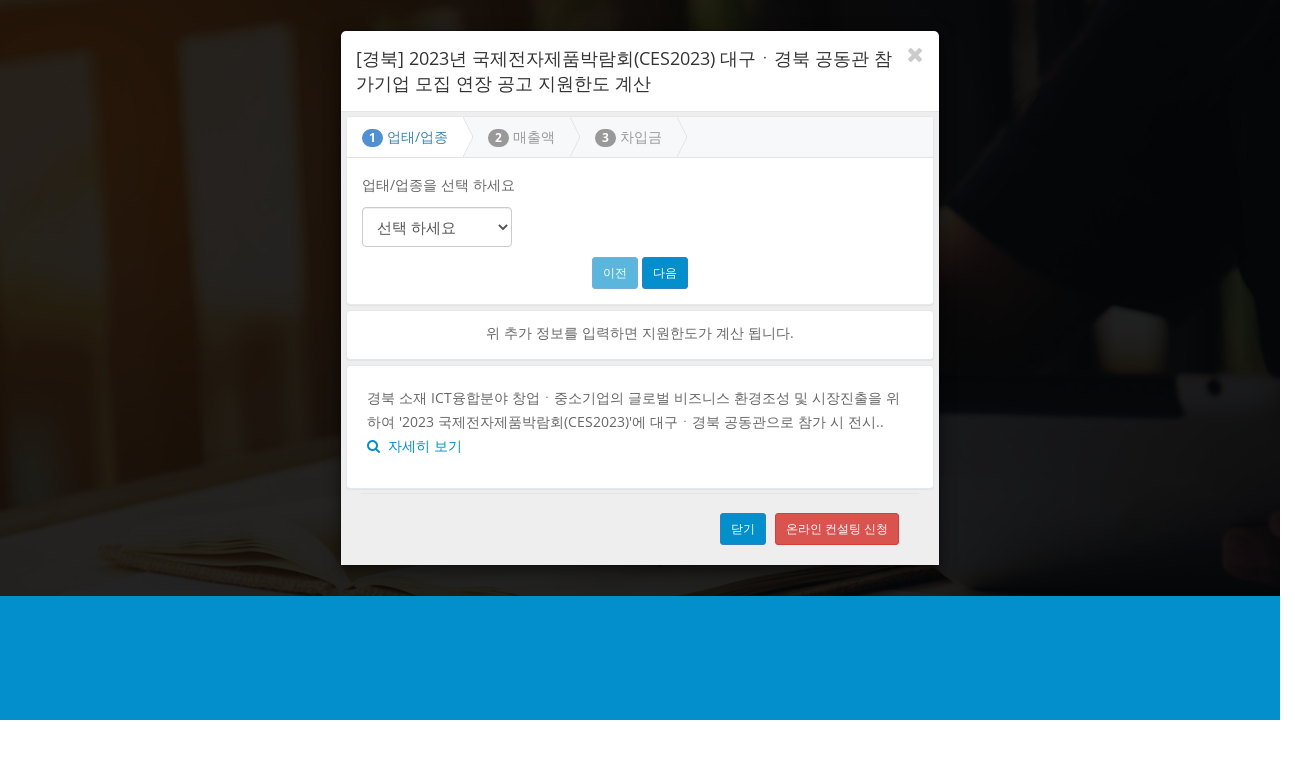

--- FILE ---
content_type: text/html; charset=UTF-8
request_url: https://www.fund25.com/index.php
body_size: 529
content:


{"code":1,"html":"<script type=\"text\/javascript\">\n\t\n\t\n\t$(function(){\n\t\t\n\t\t\n\t\tif (\n\t\t\tnavigator.userAgent.match(\/Tablet\/i) ||\n    \tnavigator.userAgent.match(\/iPad\/i) ) {\n    \n    \t$('.recommend_container').removeClass('col-sm-3');\n    \t$('.recommend_container').addClass('col-sm-4');\n    \n    }\n\t\t\/*\n\t\t$(\".recommend\").each(function(index) { \n\t\t\t$(this).hide().show('normal');\n\t\t\t});\n\t\t*\/\t\n\t\t\tnew WOW().init();\n\t\t\t\n\t\t\t\n\t\t\t\n\t\t\t$('.support_info').click(function(){\n\t\t\t\tvar support_no = $(this).data(\"support_no\");\n\t\t\t\t\/\/alert(\"support_no:\"+support_no);\n\t\t\t\tgoMyFund(support_no);\n\t\t\t\t\n\t\t\t});\n\t\t\t\n\t\t\t\n\t\t\t$(\".support_type\").change(function(){\n\t\t\n\t\t\t\tvar type = $(':radio[name=\"support_type\"]:checked').val();\t\n\t\t\t\taiGetRecommend(type);\n\t\t\n\t\t\t});\n\t\t\t\n\t\t\n\t});\n\t\t\n\n<\/script>\t\n\n\t\t\t\t\t\t<div class=\"col-lg-12 text-center recommend_comment\" style=\"padding:30px;\">\n\t\t\t\t\t\t\n\t\t\t\t\t\t\t<b>1<\/b>\uac1c\uc758 \uc9c0\uc6d0\uc81c\ub3c4\ub97c \ucc3e\uc558\uc2b5\ub2c8\ub2e4.\n\t\t\t\t\t\t<\/div>\n            \n            \n\t\t\t\t\t\t<div class=\"btn-group\" data-toggle=\"buttons\" style=\"padding:0 0 20px 0;\">\n\t\t\t\t\t\t\t\n\t\t\t\t\t\t\t\n\t\t\t\t\t\t\t<label class=\"btn btn-sm btn-white active\">\n\t\t\t\t\t\t\t\t<input type=\"radio\" name=\"support_type\" class=\"support_type\" value=\"4\"> \uc778\ub825\uc9c0\uc6d0\n\t\t\t\t\t\t\t<\/label>\n\t\t\t\t\t\t<\/div>\n\n            <div id='recommend_type_5' class=\"col-lg-12 text-center\" style=\"padding:0 0px 30px 0px;\">\n\t\t\t\t\t\t\t <div class=\"recommend_container col-sm-3\" >\n\t\t\t\t\t\t\t\t<div class=\"recommend wow flipInY\" data-wow-duration=\"1000ms\" data-wow-delay=\"300ms\">\n\t\t\t\t\t\t\t \n\t\t\t\t\t\t\t\t\t<div class=\"support-info\">\n\t\t\t\t\t\t\t\t\t\t<p class='host'>\uace0\uc6a9\ub178\ub3d9\ubd80<\/p>\n\t\t\t\t\t\t\t\t\t\t\n\t\t\t\t\t\t\t\t\t\t<h3 style=\"margin-top:15px;\">\n\t\t\t\t\t\t\t\t\t\t2025\ub144 4\ubd84\uae30 (\ucd5c\ucd08) \uace0\ub839\uc790 \uace0..\n\t\t\t\t\t\t\t\t\t\t<\/h3>\n\t\t\t\t\t\t\t\t\t\t\n\t\t\t\t\t\t\t\t\n\t\t\t\t\t\t\t\t\t\t\n\t\t\t\t\t\t\t\t\t\t\n\t\t\t\t\t\t\t\t\t\t\t\t\n\t\t\t\t\t\t\t\t\t\t\t<p>\n\t\t\t\t\t\t\t\t\t\t\t<\/p>\n\t\t\t\t\t\t\t\t\t\t\t\n\t\t\t\t\t\t\t\t\t\t\n\t\t\t\t\t\t\t\t\t\t<p style=\"font-size:13px;margin-top:0px;\">2026.01.01~2026.01.31<\/p>\n\t\t\n\n\t\t\t\t\t\t\t\t \n\t\t\t\t\t\t\t\t\t\t<div class=\"btn_detail text-center\">\n\t\t\t\t\t\t\t\t\t\t\t<a href=\"#modal\"  data-support_no=\"45770\" class=\"btn btn-primary btn-block support_info\">\ub0b4 \uc9c0\uc6d0\ud55c\ub3c4 \uacc4\uc0b0\ud558\uae30<\/a>\n\t\t\t\t\t\t\t\t\t\t<\/div>\n\t\t\t\t\t\t\t\t\t<\/div>\n\t\t\t\t\t\t\t \n\t\t\t\t\t\t\t\t<\/div>\n\t\t\t\t\t\t\t<\/div>\n\t\t\t\t\t <\/div>"}

--- FILE ---
content_type: text/html; charset=UTF-8
request_url: https://www.fund25.com/detail/9780/js/fuelux/fuelux.js?_=1769128180385
body_size: 14826
content:


<!DOCTYPE html>
<html lang="ko">
<head>
<title>[경북] 2023년 국제전자제품박람회(CES2023) 대구ㆍ경북 공동관 참가기업 모집 연장 공고</title>
<link rel="canonical" href="https://www.fund25.com/detail/9780/%5B%EA%B2%BD%EB%B6%81%5D+2023%EB%85%84+%EA%B5%AD%EC%A0%9C%EC%A0%84%EC%9E%90%EC%A0%9C%ED%92%88%EB%B0%95%EB%9E%8C%ED%9A%8C%28CES2023%29+%EB%8C%80%EA%B5%AC%E3%86%8D%EA%B2%BD%EB%B6%81+%EA%B3%B5%EB%8F%99%EA%B4%80+%EC%B0%B8%EA%B0%80%EA%B8%B0%EC%97%85+%EB%AA%A8%EC%A7%91+%EC%97%B0%EC%9E%A5+%EA%B3%B5%EA%B3%A0">
<meta name="viewport" content="initial-scale=1.0,user-scalable=no,maximum-scale=1,width=device-width" />
<meta http-equiv="content-type" content="text/html; charset=UTF-8">
<meta http-equiv="X-UA-Compatible" content="IE=edge,chrome=1">
<meta name="description" content="경북 소재 ICT융합분야 창업ㆍ중소기업의 글로벌 비즈니스 환경조성 및 시장진출을 위하여 '2023 국제전자제품박람회(CES2023)'에 대구ㆍ경북 공동관으로 참가 시 전시..">
<meta name="keywords" content="정책자금, 운전자금, 운영자금, 시설자금, 중진공, 신용보증기금, 기술보증기금, 정부지원">
<meta name="author" content="한국정책자금매칭센터">
<!-- Global site tag (gtag.js) - Google Analytics -->
<script async src="https://www.googletagmanager.com/gtag/js?id=UA-118890751-1"></script>
<script>
  window.dataLayer = window.dataLayer || [];
  function gtag(){dataLayer.push(arguments);}
  gtag('js', new Date());

  gtag('config', 'UA-118890751-1');
  gtag('config', 'AW-798782495');
</script>
  
  <meta property="og:title"           content="[경북] 2023년 국제전자제품박람회(CES2023) 대구ㆍ경북 공동관 참가기업 모집 연장 공고"/>
  <meta property="og:site_name"       content="fund25.com"/>
  <meta property="og:type"            content="article"/>
  <meta property="og:url"             content="https://www.fund25.com/detail/9780/%5B%EA%B2%BD%EB%B6%81%5D+2023%EB%85%84+%EA%B5%AD%EC%A0%9C%EC%A0%84%EC%9E%90%EC%A0%9C%ED%92%88%EB%B0%95%EB%9E%8C%ED%9A%8C%28CES2023%29+%EB%8C%80%EA%B5%AC%E3%86%8D%EA%B2%BD%EB%B6%81+%EA%B3%B5%EB%8F%99%EA%B4%80+%EC%B0%B8%EA%B0%80%EA%B8%B0%EC%97%85+%EB%AA%A8%EC%A7%91+%EC%97%B0%EC%9E%A5+%EA%B3%B5%EA%B3%A0"/>
  <meta property="og:image"           content="https://www.fund25.com/images/siteintro.png"/>
  <meta property="og:description"     content="경북 소재 ICT융합분야 창업ㆍ중소기업의 글로벌 비즈니스 환경조성 및 시장진출을 위하여 '2023 국제전자제품박람회(CES2023)'에 대구ㆍ경북 공동관으로 참가 시 전시.."/>
  
  <link href="/css/bootstrap.css" rel="stylesheet">
  <link href="/css/animate.min.css" rel="stylesheet"> 
  <link href="/css/font-awesome.min.css" rel="stylesheet">
  <link href="/css/lightbox.css" rel="stylesheet">
  <link href="/css/main.css?v=1.021111" rel="stylesheet">
  
  <link id="css-preset" href="/css/presets/preset1.css" rel="stylesheet">
  <link href="/css/responsive.css" rel="stylesheet">
  <link href="/css/plugin.css?v=0.01" rel="stylesheet">

  <!--[if lt IE 9]>
    <script src="/js/html5shiv.js"></script>
    <script src="/js/respond.min.js"></script>
  <![endif]-->
  
  <link href='https://fonts.googleapis.com/css?family=Open+Sans:300,400,600,700' rel='stylesheet' type='text/css'>
  <link rel="icon" type="image/x-icon" href="https://www.fund25.com/images/favicon.ico" />
  <link rel="shortcut icon" type="image/x-icon" href="https://www.fund25.com/images/favicon.ico" />
  
  <script type="text/javascript" src="/js/jquery.js"></script>
  <script type="text/javascript" src="/js/bootstrap.min.js"></script>
  <script type="text/javascript" src="https://maps.google.com/maps/api/js?sensor=true"></script>
  <script type="text/javascript" src="/js/jquery.inview.min.js"></script>
  <script type="text/javascript" src="/js/wow.min.js"></script>
  <script type="text/javascript" src="/js/mousescroll.js"></script>
  <script type="text/javascript" src="/js/smoothscroll.js"></script>
  <script type="text/javascript" src="/js/jquery.countTo.js"></script>
  <script type="text/javascript" src="/js/lightbox.min.js"></script>
  <script type="text/javascript" src="/js/main.js?v=0.1111111111111"></script>
  <script type="text/javascript" src="/js/slider/bootstrap-slider.js"></script>
  <script type="text/javascript" src="/js/fuelux/fuelux.js"></script>
  
  <!--script type="text/javascript" src="//wcs.naver.net/wcslog.js"> </script--> 
  
<script type="application/ld+json"> {
"@context": "https://schema.org/", "@type": "Article",
"name": "[경북] 2023년 국제전자제품박람회(CES2023) 대구ㆍ경북 공동관 참가기업 모집 연장 공고", "description": "<div>경북 소재 ICT융합분야 창업ㆍ중소기업의 글로벌 비즈니스 환경조성 및 시장진출을 위하여 '2023 국제전자제품박람회(CES2023)'에 대구ㆍ경북 공동관으로 참가 시 전시..", "about": {
"@type": "Event",
"name": "경상북도",
"location": "경상북도",
"startDate": "2022-07-05T00:00:00+09:00",
 
"url": "https://www.fund25.com/detail/9780/%5B%EA%B2%BD%EB%B6%81%5D+2023%EB%85%84+%EA%B5%AD%EC%A0%9C%EC%A0%84%EC%9E%90%EC%A0%9C%ED%92%88%EB%B0%95%EB%9E%8C%ED%9A%8C%28CES2023%29+%EB%8C%80%EA%B5%AC%E3%86%8D%EA%B2%BD%EB%B6%81+%EA%B3%B5%EB%8F%99%EA%B4%80+%EC%B0%B8%EA%B0%80%EA%B8%B0%EC%97%85+%EB%AA%A8%EC%A7%91+%EC%97%B0%EC%9E%A5+%EA%B3%B5%EA%B3%A0"
},
"contentReferenceTime": "2022-08-19T00:00:00+09:00"
}
</script>


	<script type="text/javascript">
	
	var user_no = "";
	var keyword = "";
	var host_no = "";
	var page = 1;
	
	var single_mode = 0;
	
	$(function(){
	
		$("#send_mail").click(function(){
			var currentTime = new Date(); var n = currentTime.getTime();
			$.post("/index.php", {cmd:"send_mail", name:$("#mail_name").val(), from:$("#mail_from").val(), subject:$("#mail_subject").val(), message:$("#mail_message").val(), dummy:n}, function(data) {
				if(data.code) {
				
				 
				}
			}, "json");	
			
		});	
		
		$("#btn_send_business_number").click(function(){
		
			if( $('#biznum0').val() == "" ) {
				alert("사업자번호를 입력해 주세요");
				$('#biznum0').focus();
				return;
			}
			if( $('#biznum1').val() == "" ) {
				alert("사업자번호를 입력해 주세요");
				$('#biznum1').focus();
				return;
			}
			if( $('#biznum2').val() == "" ) {
				alert("사업자번호를 입력해 주세요");
				$('#biznum2').focus();
				return;
			}
			
			var business_number = $('#biznum0').val()+"-"+$('#biznum1').val()+"-"+$('#biznum2').val();
		
			var currentTime = new Date(); var n = currentTime.getTime();
			$.post("/index.php", {cmd:"set_business_num", business_number:business_number, dummy:n}, function(data) {
				if(data.code) {
		
				 $("#btn_send_business_number").hide();
				 $("#biznum_form").hide();
				 $("#phonenum_form").show();
				 $("#btn_send_phone_number").show();
			
				 $("#free_consulting_title").text("리포팅이 접수되었습니다.");
				 $("#free_consulting_comment").text("연락처를 입력하시면 신청이 완료됩니다.");
				 
				 gtag('event', 'conversion', { 'send_to': 'AW-798782495/FlItCIvkjYUBEJ_o8fwC' });
				}
			}, "json");	
			
		});	
	
		
		$("#btn_send_phone_number").click(function(){
		
			

			var ceo_name = $('#ceo_name').val();
			var phone_number = $('#phone_number').val();
			
			if( ceo_name == "" ) {
				alert("대표자 이름을 입력해 주세요");
				$('#ceo_name').focus();
				return;
			}
			if( phone_number == "" ) {
				alert("휴대전화 번호를 입력해 주세요");
				$('#phone_number').focus();
				return;
			}
		
			var currentTime = new Date(); var n = currentTime.getTime();
			$.post("/index.php", {cmd:"set_contact_info", ceo_name:ceo_name, phone_number:phone_number, dummy:n}, function(data) {
				if(data.code) {
				
					$("#phonenum_form").hide();
				 	$("#btn_send_phone_number").hide();
			
				 	$("#free_consulting_title").text("리포팅 신청완료");
				 	$("#free_consulting_comment").text("영업일 기준 최대 24시간 안에 연락 드리겠습니다.");
				}
			}, "json");		
			
		});
		
		
		$("#btn_apply_new").click(function(){
		
		
			if(confirm("기존 상담신청이 진행중입니다. 새로운 정보로 다시 신청하시겠습니까?") == false) {
				return;
			}
		
			var currentTime = new Date(); var n = currentTime.getTime();
			$.post("/index.php", {cmd:"apply_new", dummy:n}, function(data) {
				if(data.code) {
					
					alert("새로운 상담 신청을 위해 데이터가 초기화 되었습니다. 먼저 AI 컨설팅을 진행해 주세요! ");
					location.reload();
					
				}
			}, "json");		
			
		});	
			
		
		
		$("#service_term_title").click(function(){
			$("#service_term_body").toggle();
		});	
		
		
		
		$('#go_search').click(function(){
			keyword = $('#keyword').val();
			getAllList();
		});
		
		
		$("#keyword").keypress(function (e) {
        if (e.which == 13){
          keyword = $('#keyword').val();
					getAllList();
        }
    });
		
    
		
	});	
		
  
  
  $(document).ready(function() {
  
  
		aiGetQuestionList()
  	aiGetRecommend('');
  	//getAllList();

      showSupportInfo(9780);

	});	


	var questions = null;

	function aiGetQuestionList() {

		var currentTime = new Date(); var n = currentTime.getTime();
		$.post("/index.php", {cmd:"get_question_list", dummy:n}, function(data) {
					
					if(data.code) {
					
						questions = data.questions;
						
						$.each( questions, function( i, question ){
								
								if(i == 0) {					
									var divObj = $('<div/>')
										.addClass('item card')
										.html(question);
									divObj.addClass('active');		
									divObj.appendTo($('#aiQuestion .carousel-inner'));	
									
									var liObj = $('<li/>')
									  .addClass('indicator')
										.attr('data-target', "aiQuestion")
										.attr('data-slide-to', i);
									liObj.addClass('active');	
									liObj.appendTo($('#aiQuestion .carousel-indicators.dark'));		
							
								}
							
							});
						
						if(data.atype == "F") {
							aiSetQuestion('full');
						} 
						else if(data.atype == "C") {
							aiSetQuestion('compact');
						}
						
					} else {
						//$('#aaa .bbb').html("질문에 생겼습니다.");
					}
					
					
		}, "json");
	}
	
	function aiSetQuestion(mode) {
		//$('#aiQuestion .carousel-inner').empty();
		//$('#aiQuestion .carousel-indicators.dark').empty();
		
		$('#aiQuestion .carousel-inner .item').each(function(index) {
			if(index > 0) $( this ).remove();
		});
		$('#aiQuestion .carousel-indicators.dark .indicator').each(function(index) {
			if(index > 0) $( this ).remove();
		});
		
		
		$.each( questions, function( i, question ){
		
			var divObj = $('<div/>')
					.addClass('item card')
					.html(question);
					
			var liObj = $('<li/>')
					.addClass('indicator')
					.attr('data-target', "aiQuestion")
					.attr('data-slide-to', i);		
		
			if(mode == "full") {
								
				if(i > 0) {
					divObj.appendTo($('#aiQuestion .carousel-inner'));
					liObj.appendTo($('#aiQuestion .carousel-indicators.dark'));	
				}
				
			
				
			} 
			else {
				
				if(i == 5 || i == 8) {
					divObj.appendTo($('#aiQuestion .carousel-inner'));
					liObj.appendTo($('#aiQuestion .carousel-indicators.dark'));
				}
			
			}
			
			
		});
		
		$('#left_arrow').show();
		$('#right_arrow').show();
	}
	
	
	
	

	function aiGetRecommend(type) {

		var currentTime = new Date(); var n = currentTime.getTime();
		$.post("/index.php", {cmd:"get_recommend", type:type, dummy:n}, function(data) {
					if(data.code) {
						$('#aiRecommend').html(data.html);
						//$(".recommend").each(function(index) { 
						//	$(this).flipInY(); 
						//}); 
					} else {
						$('#aiRecommend').html("문제가 생겼습니다.");
					}
		}, "json");
	}
	
	
	function getAllList() {

		var currentTime = new Date(); var n = currentTime.getTime();
		$.post("/index.php", {cmd:"get_all_list", page:page, keyword:keyword, host_no:host_no, dummy:n}, function(data) {
					if(data.code) {
						$('#allList').html(data.html);

					} else {
						$('#allList').html("문제가 생겼습니다.");
					}
		}, "json");
	}
	
	
	function goPage(_page)
	{
		page = _page;
    getAllList();
	}
	
	
	function goMyFund(support_no)
	{
		$('#modal').modal('show');
		var currentTime = new Date(); var n = currentTime.getTime();
		$.post("/index.php", {cmd:"get_support_info", support_no:support_no,  dummy:n}, function(data) {

    	if(data.code) {
				$('#modal-dialog').html(data.html);
			} else {
				$('#modal-dialog').html("문제가 생겼습니다.");
			}
    }, "json");
	}
	
	function showApplyForm()
	{
		$('#apply').modal('show');
		var currentTime = new Date(); var n = currentTime.getTime();
		$.post("/index.php", {cmd:"show_apply_form", dummy:n}, function(data) {

    	if(data.code) {
				$('#apply-dialog').html(data.html);
			} else {
				$('#apply-dialog').html("문제가 생겼습니다.");
			}
    }, "json");
	}

    function showSupportInfo(support_no) {
        
        $('#modal').modal('show');
        
				
	}
	
	


  
  </script>
  
  
  <!-- Facebook Pixel Code -->
<!--script>
!function(f,b,e,v,n,t,s)
{if(f.fbq)return;n=f.fbq=function(){n.callMethod?
n.callMethod.apply(n,arguments):n.queue.push(arguments)};
if(!f._fbq)f._fbq=n;n.push=n;n.loaded=!0;n.version='2.0';
n.queue=[];t=b.createElement(e);t.async=!0;
t.src=v;s=b.getElementsByTagName(e)[0];
s.parentNode.insertBefore(t,s)}(window,document,'script',
'https://connect.facebook.net/en_US/fbevents.js');
 fbq('init', '2161272730771484'); 
fbq('track', 'PageView');
</script>


<script type="text/javascript"> 

if (!wcs_add) var wcs_add={};
wcs_add["wa"] = "s_21ca66b9ea89";
if (!_nasa) var _nasa={};
wcs.inflow();
wcs_do(_nasa);

</script> 



<noscript>
 <img height="1" width="1" 
src="https://www.facebook.com/tr?id=2161272730771484&ev=PageView
&noscript=1"/>
</noscript-->
<!-- End Facebook Pixel Code -->

  
  
  
</head><!--/head-->

<body>

  <!--.preloader-->
  <div class="preloader"> <i class="fa fa-circle-o-notch fa-spin"></i></div>
  <!--/.preloader-->

  <header id="home">  
    
    <div id="home-slider" class="carousel slide carousel-fade" data-ride="carousel">
      <div class="carousel-inner">
        <div class="item active" style="background-image: url(/images/slider/1.jpg)">
          <div class="caption">
            <h2 style="color:#fff;" class="animated fadeInLeftBig">정부 기업 지원제도 <span>AI 컨설팅</span></h2>
            <p class="animated fadeInRightBig">우리 회사에 딱 맞는 지원사업을 자동으로 찾아보세요!</p>
            <a data-scroll class="btn btn-start animated fadeInUpBig" href="#services">지금 추천받기</a>
          </div>
        </div>
        <div class="item" style="background-image: url(/images/slider/2.jpg)">
          <div class="caption">
          
          	<h2 style="color:#fff;" class="animated fadeInLeftBig">25시간이면 OK <span>한국정책자금매칭센터 온라인 컨설팅</span></h2>
            <p class="animated fadeInRightBig">기업 자금설계 전문가에게 빠르고 친절한 온라인 컨설팅을 받아보세요.</p>            
            <a data-scroll class="btn btn-start animated fadeInUpBig" href="#free_consulting">온라인 컨설팅 서비스 신청</a>

          </div>
        </div>
        <div class="item" style="background-image: url(/images/slider/3.jpg)">
          <div class="caption">
            <h2 style="color:#fff;" class="animated fadeInLeftBig">기업 재무등급 관리 <span>비즈탑</span></h2>
            <p class="animated fadeInRightBig">기업 재무등급 관리 플렛폼</p>
            <a data-scroll class="btn btn-start animated fadeInUpBig" href="https://www.biztop.co.kr" target=_new>비즈탑 바로가기</a>
        </div>
      </div>
      <a class="left-control" href="#home-slider" data-slide="prev"><i class="fa fa-angle-left"></i></a>
      <a class="right-control" href="#home-slider" data-slide="next"><i class="fa fa-angle-right"></i></a>

      <a id="tohash" href="#services"><i class="fa fa-angle-down"></i></a>

    </div><!--/#home-slider-->
    
    <div class="main-nav">
      <div class="container">
        <div class="navbar-header">
          <button type="button" class="navbar-toggle" data-toggle="collapse" data-target=".navbar-collapse">
            <span class="sr-only">Toggle navigation</span>
            <span class="icon-bar"></span>
            <span class="icon-bar"></span>
            <span class="icon-bar"></span>
          </button>
          <a class="navbar-brand" href="/">
            <h2 style="font-size:28px;color:#fff;margin-top:10px;">한국정책자금매칭센터</h2>
          </a>                    
        </div>
        <div class="collapse navbar-collapse">
          <ul class="nav navbar-nav navbar-right">
          
          
                           
            <li class="scroll active"><a href="#home">Home</a></li>
            <li class="scroll"><a href="#services">AI Consulting</a></li> 
            <li class="scroll"><a href="#search">Search</a></li>
            <li class="scroll"><a href="#about-us">About Us</a></li>
            <li class="scroll"><a href="#portfolio">Portfolio</a></li>
            <li class="scroll"><a href="#contact">Contact</a></li> 
         
   
                  
          </ul>
        </div>
      </div>
    </div><!--/#main-nav-->
  </header><!--/#home-->
  
  <section id="services" style='background:#FAFAFA;'>
  
		<div class="row" style='padding-top:100px;'>
		
			<div class="text-center col-sm-8 col-sm-offset-2">
      
				<div id="aiQuestion" class="carousel slide" data-ride="carousel">
					 <!-- Indicators -->
					 <ol class="carousel-indicators dark"> 
					 </ol>

					 <!-- Wrapper for slides -->
					 <div class="carousel-inner">

					 </div>

					 <!-- Left and right controls -->
					 <a class="left carousel-control transparent" id="left_arrow" href="#aiQuestion" data-slide="prev" style="display:none;">
						 <span class="glyphicon glyphicon-chevron-left" style="color:#1790ca;"></span>
						 <span class="sr-only">Previous</span>
					 </a>
					 <a class="right carousel-control transparent" id="right_arrow" href="#aiQuestion" data-slide="next" style="display:none;">
						 <span class="glyphicon glyphicon-chevron-right" style="color:#1790ca;"></span>
						 <span class="sr-only">Next</span>
					 </a>
				</div>
				
				
				<div id="aiRecommend">
				  
				</div>

				
      
      </div> 
      
      
                  
		</div>
		

		
  </section><!--/#services-->
  
  
  <section id="free_consulting" style='padding-top:140px;'>
  
  	<div class="row" >
		
		
				
				<div class="heading text-center col-sm-10 col-sm-offset-1 wow fadeInUp" data-wow-duration="1000ms" data-wow-delay="300ms">
          <h2 id="free_consulting_title">온라인 컨설팅 신청</h2>
          <p id="free_consulting_comment">한국정책자금매칭센터 전문 컨설턴트에게 지원금 수급 가능 여부와 최적의 방법을 무료로 컨설팅 받으세요.<br>
          <span class='warning'>상담은 접수순으로 진행되며 (영업일 최대 25시간) 신청자 폭주시 별도로 안내 드리고 있습니다.</span></p> 
        </div>
		
				<div class="text-center col-sm-10 col-sm-offset-1">
				 		<div id='biznum_form'>
             	<p>사업자 번호</p>
            	<input id="biznum0" type="text" class="input-sm form-control2" style="width:60px;" maxlength="3">
            	<input id="biznum1" type="text" class="input-sm form-control2" style="width:50px;" maxlength="2">
            	<input id="biznum2" type="text" class="input-sm form-control2" style="width:80px;" maxlength="5">

            </div>
            
            <div id='phonenum_form' class="animated fadeInUpBig" style="display:none;">
             	<p>대표자명 / 휴대폰 번호 </p>
            	<input id="ceo_name" type="text" class="input-sm form-control2" style="width:100px;" value="" placeholder="대표자 이름">
            	<input id="phone_number" type="text" class="input-sm form-control2" style="width:150px;" value="010-" placeholder="휴대폰 번호" maxlength="15">
            </div>
            
            
            
            <div style='padding-top:50px;'>
            <button id="btn_send_business_number" data-scroll class="btn btn-primary btn-md">온라인 컨설팅 신청</button>
            <button id="btn_send_phone_number" data-scroll class="btn btn-primary btn-md animated fadeInUpBig" style="display:none;">신청서 접수완료</button>
						</div>
						
						
						<div style='padding-top:50px;'>
							<p id="service_term_title"><u>개인정보 수집 및 이용에 대한 안내보기</u></p>
            	<div id="service_term_body" class="text-left col-sm-10 col-sm-offset-3" style="display:none;">
            		1. 개인정보 수집 항목: 사업자번호, 대표명, 전화번호, 비재무지표,재무지표<br>
								2. 수집목적 : 고객식별, 광고성 정보 제공 및 참여기회제공, 이용기록 분석 및 통계분석, 딥러닝을 위한 지표<br>
								3. 보유기간 : 상담이 완료되면 지체없이 모든 개인정보를 파기합니다.<br>
								 단, 관계법령에서 일정 기간 정보의 보관을 규정한 경우에 한해 분리 보관 후 파기합니다.<br>
								 단, 별도의 동의서를 통해 해당 기업의 재무와 비재무 지표를 AI 학습을 위해 사용할 수 있습니다.<br> 
									* 제출 버튼을 클릭하시면 개인정보 수집 및 이용에 동의한 것으로 간주됩니다.<br>
																
            	</div>
            </div>	
				</div>
      </div>             
		</div>
  
  
  </section><!--/#services-->
  
  
  <section id="search" style='padding-top:130px;background:#FAFAFA;'>
  
		<div class="row" >
		
				<div class="heading text-center col-sm-10 col-sm-offset-1 wow fadeInUp" data-wow-duration="1000ms" data-wow-delay="300ms">
          <h2>기업 지원제도 검색</h2>
        </div>
		
				<div id="allList" class="text-center col-sm-10 col-sm-offset-1">
					
           <div class="col-sm-4 m-b-mini">
                  
           </div>
           <div class="col-sm-4 m-b-mini">
                  <div class="input-group">
                    <input type="text" id='keyword' name='keyword' class="input-sm form-control" placeholder="Search" value="">
                    <div class="input-group-btn">
                    <button id='go_search' class="btn btn-white btn-sm"><i class="fa fa-search"></i></button>
                    </div>
                  </div>
                         
           	</div>
           
           <div class="col-sm-4 m-b-mini">
           </div>     
                       
				</div>
      
      </div>             
		</div>
		

		
  </section><!--/#services-->
  
  <section id="about-us" class="parallax" >
    <div class="container">
      <div class="row">
        <div class="col-sm-6">
          <div class="about-info wow fadeInUp" data-wow-duration="1000ms" data-wow-delay="300ms">
            <h2>About us</h2>
            
            <p>기업을 창업한다는 것, CEO가 된다는 것은 인생에서 가장 중요하고 자신의 모든것을 투자하고 새로운 문화를 만드는 것이라고 할 수 있습니다.</p> 
						<p>이렇게 커다란 변화의 시기에는 신뢰할 수 있는 양질의 정보가 절대적으로 필요하게 되며, 새로운 정보를 통해 많은 리스크들을 해결하고, 주어진 역할을 더욱 현명하게 잘 수행할 수 있습니다.</p> 
						<p>또한, 한국정책자금매칭센터에서 개발하고 있는 AI 기술은 기업을 경영하는 데 있어 많은 정보와 방법을 제공하게 될 것이고, 경영자가 손쉽게 기업의 신용등급을 관리하는 AI 시대를 선도할 것입니다.</p>  
            
          </div>
        </div>
        <div class="col-sm-6" style="display:none;">
          <div class="our-skills wow fadeInDown" data-wow-duration="1000ms" data-wow-delay="300ms">
            <div class="single-skill wow fadeInDown" data-wow-duration="1000ms" data-wow-delay="300ms">
              <p class="lead">User Experiances</p>
              <div class="progress">
                <div class="progress-bar progress-bar-primary six-sec-ease-in-out" role="progressbar"  aria-valuetransitiongoal="95">95%</div>
              </div>
            </div>
            <div class="single-skill wow fadeInDown" data-wow-duration="1000ms" data-wow-delay="400ms">
              <p class="lead">Web Design</p>
              <div class="progress">
                <div class="progress-bar progress-bar-primary six-sec-ease-in-out" role="progressbar"  aria-valuetransitiongoal="75">75%</div>
              </div>
            </div>
            <div class="single-skill wow fadeInDown" data-wow-duration="1000ms" data-wow-delay="500ms">
              <p class="lead">Programming</p>
              <div class="progress">
                <div class="progress-bar progress-bar-primary six-sec-ease-in-out" role="progressbar"  aria-valuetransitiongoal="60">60%</div>
              </div>
            </div>
            <div class="single-skill wow fadeInDown" data-wow-duration="1000ms" data-wow-delay="600ms">
              <p class="lead">Fun</p>
              <div class="progress">
                <div class="progress-bar progress-bar-primary six-sec-ease-in-out" role="progressbar"  aria-valuetransitiongoal="85">85%</div>
              </div>
            </div>
          </div>
        </div>
      </div>
    </div>
  </section><!--/#about-us-->

	

  

  <section id="team" style='padding-top:130px;display:none;'>
    <div class="container">
      <div class="row">
        <div class="heading text-center col-sm-8 col-sm-offset-2 wow fadeInUp" data-wow-duration="1200ms" data-wow-delay="300ms">
          <h2>The Team</h2>
          <p>많은 자금정보의 홍수 속에서 현명하게 자금을 활용할 수 있도록 도움이 되고자 모였습니다.</p>
          <p>IT 전문가와 10년 이상의 금융 전문가가 모여 팀을 만들었습니다. AI(인공지능)로 열릴 새로운 기업신용평가를 기대해 주세요.</p>
        </div>
      </div>
      <div class="team-members">
        <div class="row">
          <div class="col-sm-3">
            <div class="team-member wow flipInY" data-wow-duration="1000ms" data-wow-delay="300ms">
              <div class="member-image" style='display:;'>
                <img class="img-responsive" src="images/team/1.jpg" alt="정원철">
              </div>
              <div class="member-info">
                <h3>정원철</h3>
                <h4>CEO &amp; Founder & Developer</h4>
                <p>빅데이터 & IT개발 전문가, 기업평가 및 관련 시스템 개발</p>
              </div>
              <div class="social-icons">
                <ul>
                  <li><a class="facebook" href="#"><i class="fa fa-facebook"></i></a></li>
                  <li><a class="twitter" href="#"><i class="fa fa-twitter"></i></a></li>
                  <li><a class="linkedin" href="#"><i class="fa fa-linkedin"></i></a></li>
                  <li><a class="dribbble" href="#"><i class="fa fa-dribbble"></i></a></li>
                  <li><a class="rss" href="#"><i class="fa fa-rss"></i></a></li>
                </ul>
              </div>
            </div>
          </div>
          <!--
          <div class="col-sm-3">
            <div class="team-member wow flipInY" data-wow-duration="1000ms" data-wow-delay="500ms">
              <div class="member-image" style='display:;'>
                <img class="img-responsive" src="images/team/2.jpg" alt="안정록">
              </div>
              <div class="member-info">
                <h3>안정록</h3>
                <h4>COO & Consultant</h4>
                <p>경영기획 수립 전문가, 기업의 장기적 목표에 따른 자금 설계가 강점</p>
              </div>
              <div class="social-icons">
                <ul>
                  <li><a class="facebook" href="#"><i class="fa fa-facebook"></i></a></li>
                  <li><a class="twitter" href="#"><i class="fa fa-twitter"></i></a></li>
                  <li><a class="linkedin" href="#"><i class="fa fa-linkedin"></i></a></li>
                  <li><a class="dribbble" href="#"><i class="fa fa-dribbble"></i></a></li>
                  <li><a class="rss" href="#"><i class="fa fa-rss"></i></a></li>
                </ul>
              </div>
            </div>
          </div>
          <div class="col-sm-3">
            <div class="team-member wow flipInY" data-wow-duration="1000ms" data-wow-delay="800ms">
              <div class="member-image" style='display:;'>
                <img class="img-responsive" src="images/team/3.jpg" alt="정명구">
              </div>
              <div class="member-info">
                <h3>정명구</h3>
                <h4>CMO & Consultant</h4>
                <p>현금흐름 분석을 통한 기업의 리스크 관리 전문가, 자금흐름 통찰 및 설계가 강점</p>
              </div>
              <div class="social-icons">
                <ul>
                  <li><a class="facebook" href="#"><i class="fa fa-facebook"></i></a></li>
                  <li><a class="twitter" href="#"><i class="fa fa-twitter"></i></a></li>
                  <li><a class="linkedin" href="#"><i class="fa fa-linkedin"></i></a></li>
                  <li><a class="dribbble" href="#"><i class="fa fa-dribbble"></i></a></li>
                  <li><a class="rss" href="#"><i class="fa fa-rss"></i></a></li>
                </ul>
              </div>
            </div>
          </div>
          -->
          
          
          
        </div>
      </div>            
    </div>
  </section><!--/#team-->


	<section id="portfolio" class="parallax" >
    <div>
      
      <div class="container">
      
				<div class="row">
						<div class="col-sm-8 col-sm-offset-2">

								<div class="heading text-center wow fadeInUp" data-wow-duration="1000ms" data-wow-delay="300ms">
									<h2>기업의 숨은 돈을 찾자</h2>
									<p>신용등급을 선물받고, 자금을 쇼핑하고, 절세를 선물 받을 수 있습니다..</p>
								</div>
      			</div>
      	</div>
        <div class="row">
        
        	<a class="portfolio-left-control" href="#portfolio-carousel" role="button" data-slide="prev"><i class="fa fa-angle-left"></i></a>
      		<a class="portfolio-right-control" href="#portfolio-carousel" role="button" data-slide="next"><i class="fa fa-angle-right"></i></a>	
        
          <div class="col-sm-8 col-sm-offset-2">

							
						

            <div id="portfolio-carousel" class="carousel slide" data-ride="carousel">
              <div class="carousel-inner">
                <div class="item active wow fadeIn" data-wow-duration="1000ms" data-wow-delay="300ms">
                  <h2>재무목표</h2>
                  <p>사업자 번호로 분석해 드립니다.</p>
                  <h4>기업 신용등급 관리의 정석(定石), 재무목표를 활용하세요.</h4>
                  <div class="caption">
                  <a data-scroll class="btn btn-start animated fadeInUpBig" href="https://www.biztop.co.kr" target=_new>바로가기</a>
                	</div>
                </div>
                
                <div class="item">
                  <h2>가결산 / 월결산</h2>
                  <p>사업자 번호로 분석해 드립니다.</p>
                  <h4>우리 기업만 생각하는 훈수(訓手)꾼 가결산 / 월결산</h4>
                  <div class="caption">
                  <a data-scroll class="btn btn-start animated fadeInUpBig" href="https://www.biztop.co.kr" target=_new>바로가기</a>
                	</div>
                </div>
                
                <div class="item">
                  <h2>매입 / 매출</h2>
                  <p>사업자 번호로 분석해 드립니다.</p>
                  <h4>세금계산서를 활용하여 올해 우리기업의 행마(行馬)를 확인하세요. 2020년 1월 서비스예정</h4>
                  <div class="caption">
                  <a data-scroll class="btn btn-start animated fadeInUpBig" href="https://www.biztop.co.kr" target=_new>바로가기</a>
                	</div>
                </div>
                
                <div class="item">
                  <h2>기업분석 보고서</h2>
                  <p>사업자 번호로 분석해 드립니다.</p>
                  <h4>기업 경영의 기보(棋譜), 기업분석 보고서</h4>
                  <div class="caption">
                  <a data-scroll class="btn btn-start animated fadeInUpBig" href="https://www.biztop.co.kr" target=_new>바로가기</a>
                	</div>
                </div>
                
                <div class="item">
                  <h2>기업 신용평가</h2>
                  <p>사업자 번호로 분석해 드립니다.</p>
                  <h4>기업 신용평가를 활용하여 기업의 성적표를 가장 저렴하게 복기(復棋)하세요.</h4>
                  <div class="caption">
                  <a data-scroll class="btn btn-start animated fadeInUpBig" href="https://www.biztop.co.kr" target=_new>바로가기</a>
                	</div>
                </div>
                
                <div class="item">
                  <h2>맞춤 정책자금</h2>
                  <p>사업자 번호로 분석해 드립니다.</p>
                  <h4>맞춤 정책자금으로 기업의 실리(實利)를 챙기세요.</h4>
                  <div class="caption">
                  <a data-scroll class="btn btn-start animated fadeInUpBig" href="https://www.biztop.co.kr" target=_new>바로가기</a>
                	</div>
                </div>
                
                <div class="item">
                  <h2>간편분석</h2>
                  <p>사업자 번호로 분석해 드립니다.</p>
                  <h4>형세(形勢)를 읽는 가장 쉬운방법, 간편분석</h4>
                  <div class="caption">
                  <a data-scroll class="btn btn-start animated fadeInUpBig" href="https://www.biztop.co.kr" target=_new>바로가기</a>
                	</div>
                </div>
                
                <div class="item">
                  <h2>거래처 재무조회</h2>
                  <p>사업자 번호로 분석해 드립니다.</p>
                  <h4>계약을착수(着手)하기전, 거래처 재무조회로 거래의 안전성을 확보하세요.</h4>
                  <div class="caption">
                  <a data-scroll class="btn btn-start animated fadeInUpBig" href="https://www.biztop.co.kr" target=_new>바로가기</a>
                	</div>
                </div>
              </div>                        
            </div>                    
          </div>
        </div>
      </div>
    </div>
  </section><!--/#portfolio-->
  
    
	<section id="features" class="parallax" style="display:none;">
    <div class="container">
      <div class="row count">
        <div class="col-sm-3 col-xs-6 wow fadeInLeft" data-wow-duration="1000ms" data-wow-delay="300ms">
          <i class="fa fa-user"></i>
          <h3 class="timer">99</h3>
          <p>Happy Clients</p>
        </div>
        <div class="col-sm-3 col-xs-6 wow fadeInLeft" data-wow-duration="1000ms" data-wow-delay="500ms">
          <i class="fa fa-desktop"></i>
          <h3 class="timer">165</h3>                    
          <p>Case</p>
        </div> 
        <div class="col-sm-3 col-xs-6 wow fadeInLeft" data-wow-duration="1000ms" data-wow-delay="700ms">
          <i class="fa fa-trophy"></i>
          <h3 class="timer">98</h3>                    
          <p>Partnership</p>
        </div> 
        <div class="col-sm-3 col-xs-6 wow fadeInLeft" data-wow-duration="1000ms" data-wow-delay="900ms">
          <i class="fa fa-comment-o"></i>                    
          <h3>8/5</h3>
          <p>Fast Support</p>
        </div>                 
      </div>
    </div>
  </section><!--/#features-->




  
  <section id="contact">
    
    
    <div id="google-map" class="wow fadeIn" data-latitude="37.5103976" data-longitude="127.1065401" data-wow-duration="1000ms" data-wow-delay="400ms"></div>
  
    <div id="contact-us" class="parallax">
      <div class="container">
        <div class="row">
          <div class="heading text-center col-sm-8 col-sm-offset-2 wow fadeInUp" data-wow-duration="1000ms" data-wow-delay="300ms">
            <h2>Contact Us</h2>
            <p>한국정책자금매칭센터와 관련된 궁금한 사항과 또는 파트너쉽관련 문의는 아래 양식으로 주시면 최대한 빠르게 답변드리겠습니다.
단, 지원제도와 관련된 내용은 상단의  AI CONSULTING을 이용하시고 상담신청바랍니다.</p>
          </div>
        </div>
        <div class="contact-form wow fadeIn" data-wow-duration="1000ms" data-wow-delay="600ms">
          <div class="row">
            <!--div class="col-sm-6">
              <form id="main-contact-form" name="contact-form" method="post" action="#">
                <div class="row  wow fadeInUp" data-wow-duration="1000ms" data-wow-delay="300ms">
                  <div class="col-sm-6">
                    <div class="form-group">
                      <input type="text" id='mail_name' name="name" class="form-control contact-us" placeholder="이름" required="required">
                    </div>
                  </div>
                  <div class="col-sm-6">
                    <div class="form-group">
                      <input type="email" id='mail_from' name="email" class="form-control contact-us" placeholder="회신받을 Email" required="required">
                    </div>
                  </div>
                </div>
                <div class="form-group">
                  <input type="text" id='mail_subject' name="subject" class="form-control contact-us" placeholder="제목을 입력하세요" required="required">
                </div>
                <div class="form-group">
                  <textarea name="message" id='mail_message' class="form-control contact-us" rows="4" placeholder="문의하실 내용을 입력하세요" required="required"></textarea>
                </div>                        
                <div class="form-group">
                  <button id="send_mail" type="submit" class="btn-submit">Send Now</button>
                </div>
              </form>   
            </div-->
            <div class="col-sm-3">
            </div>
            <div class="col-sm-6">
              <div class="contact-info wow fadeInUp" data-wow-duration="1000ms" data-wow-delay="300ms">
                <p>방문지원, 자사방문, 전화상담,이메일 지원이 가능합니다. 업무 지원 시간은 오전 9시부터 오후6시까지입니다. (토요일,일요일은 휴무) </p>
                <ul class="address">
                  <li><i class="fa fa-map-marker"></i> <span> Address:</span> 서울시 송파구 석촌호수로 278 여흥레이크빌 304 </li>
                  <li><i class="fa fa-phone"></i> <span> Phone:</span> 1566-7040  </li>
                  <li><i class="fa fa-phone"></i> <span> Fax:</span> 02 6442 2525  </li>
                  <li><i class="fa fa-envelope"></i> <span> Email:</span><a href="mailto:help@biztop.co.kr"> help@biztop.co.kr</a></li>
                  <li><i class="fa fa-globe"></i> <span> Website:</span> <a href="#">www.fund25.com</a></li>
                </ul>
                
                <br><br>
                
                <ul class="address">
                
                	<li><a href="https://www.biztop.co.kr"><img src="/images/biztop_logo.png" width=200></a></li>
                  <li><a href="http://zbanip.com/"><img src="/images/etc/zban_logo.png" width=200></a></li>
                  <li><a href="https://www.findcompany.kr"><img src="/images/etc/findcom_logo.png" width=200></a></li>
                  
                </ul>
                  
              </div>                            
            </div>
            <div class="col-sm-3">
            </div>
          </div>
        </div>
      </div>
    </div>        
  </section><!--/#contact-->
  
  
	
	<section id="movie" class="parallax">
    <div class="container">
      <div class="row text-center" style="display:;">
				<!--iframe width="640" height="360" src="https://www.youtube.com/embed/yWakW_UF2YU" frameborder="0" allow="autoplay; encrypted-media" allowfullscreen></iframe-->  
      </div>
    </div>
  </section>
  




</body>
</html>
  
  

  
  <!-- .modal -->
  <div id="modal" class="modal fade" style="display:block;">
    <form class="m-b-none">
      <div class="modal-dialog" id="modal-dialog">
        
        <script type="text/javascript">
	
	
	var user_loan_idx =  0;
	
	var support_no = 9780;
	
	updateLoanTotal();
	
	
	$(function(){
	
		$(".wizard_tab").click(function() {	

				var target = $(this).data("target");
				
				var item = $("#form-wizard").wizard('selectedItem');
				if(item.step == 1 || (item.step == 2 && target == "#step3")) {
					return;
				}
								
				if(target == "#step1") {
					$(".btn-next").text("다음");
					$(".btn-prev").attr('disabled', true);
				} else if (target == "#step3") {
					$(".btn-next").text("계산하기");
					$(".btn-prev").attr('disabled', false);
				} else {
					$(".btn-next").text("다음");
					$(".btn-prev").attr('disabled', false);
				}
				
		});
		
		$(".btn-next").click(function() {
		
				var item = $("#form-wizard").wizard('selectedItem');
				if(item.step == 1) {
					if($('#step1_answer').val() == "") {
						alert("회사의 업종을 선택하세요");
						return;
					}
					$(this).text("다음");
				} else if(item.step == 2) {
					if($('#step2_answer').val() == "") {
						alert("회사 매출을 입력하세요");
						return;
					}
					
					
					
					$(this).text("계산하기");
				} else if(item.step == 3) {
				  updateExtraInfo();
				}
			
				$("#form-wizard").wizard("next");				
				$(".btn-prev").attr('disabled', false);
		});	
		
		
		$(".btn-prev").click(function() {	
				$("#form-wizard").wizard("previous");
				var item = $("#form-wizard").wizard('selectedItem');
				$(".btn-next").text((item.step == 3) ? "계산하기" : "다음");
				$(this).attr('disabled', (item.step == 1) ? true : false);
		});	
		
		
		$("#apply_free_consulting").click(function() {	
				$('#modal').modal('hide');
				//$("#home-slider").carousel(1);
		});	
		
		
		$("#add_new_loan_btn").click(function() {	
		
		
			var type = $('#step3_type').val();
			var type_title = $("#step3_type option:selected" ).text();
			var loan_no = "";
			var loan_title = "";
			
			if(type == "A") {	
				loan_no = $('#step3_type_A').val();
				loan_title = $("#step3_type_A option:selected" ).text();
			} else {
				loan_no = $('#step3_type_B').val();
				loan_title = $("#step3_type_B option:selected" ).text();
			}	
			var loan_money = $('#step3_add_money').val();
			
			if(loan_no == "") {
				alert("차입금 종류를 선택하세요");
				return;
			}
			if(loan_money == "") {
				alert("차입금 금액을 입력하세요");
				return;
			}
			
			if($.isNumeric(loan_money) ==  false) {
				alert("금액을 숫자로 입력하세요");
				$('#step3_add_money').focus();
				return;
			}
			
			user_loan_idx++;
				
			var liObj = $('<li/>')
					.addClass('loan_item')
					.addClass(type)
					.attr('data-user_loan_idx', user_loan_idx)
					.attr('data-loan_no', loan_no)
					.attr('data-loan_money', loan_money)
					.html(loan_money+"천원 ("+type_title+","+loan_title+") <i class='delete_loan fa fa-fw fa-trash-o'  data-user_loan_idx='"+user_loan_idx+"' data-loan_no='"+loan_no+"'></i>")
					.appendTo($('#loan_list'));
					
			updateLoanTotal();		
				
		});
		
		$('#loan_list').on('click', '.delete_loan', function(){
		
			var user_loan_idx = $(this).data("user_loan_idx");
    	//alert("user_loan_idx:"+user_loan_idx);
    	
    	deleteLoanItem(user_loan_idx);
    	
		});
		
		
		
		$("#step3_type").change(function() {

				var type = $("#step3_type").val();
				
				if(type == "A") {
					$("#step3_type_B").hide();
					$("#step3_type_A").show();
				} else {
					$("#step3_type_A").hide();
					$("#step3_type_B").show();
				}
		});	
		

		
		$("#step2_domestic").on('input',function(e){
				var num = $("#step2_domestic").val();
				num = num.replace(/[^\d]+/,'');
				
				if($("#step2_domestic").val() != num) {
					$("#step2_domestic").val(num);
				}
				
				if(num == "") num = 0;
				else num = parseInt(num)*1000;
				$("#domestic_korean").text(viewKorean(num)+"원");
		});	
		
		$("#step2_export").on('input',function(e){
				var num = $("#step2_export").val();
				num = num.replace(/[^\d]+/,'');
				
				if($("#step2_export").val() != num) {
					$("#step2_export").val(num);
				}
				
				if(num == "") num = 0;
				else num = parseInt(num)*1000;
				
				
				$("#export_korean").text(viewKorean(num)+"원");
		});	
		
		$("#step3_add_money").on('input',function(e){
				var num = $("#step3_add_money").val();
				num = num.replace(/[^\d]+/,'');
				
				if($("#step3_add_money").val() != num) {
					$("#step3_add_money").val(num);
				}
				
				if(num == "") num = 0;
				else num = parseInt(num)*1000;
				$("#loan_korean").text(viewKorean(num)+"원");
		});
		
		
		//창닫기
		$(".close_x").click(function() {	
				
				
				if(single_mode) {

					/*		 
					 if(confirm("사업자번호로 기업의 재무상태를 조회해 보세요.\n기업의 재무제표로 재무분석 서비스를 받을 수 있습니다.")) {
					  //window.open('https://www.biztop.co.kr', '_blank');
					  window.location = "https://www.biztop.co.kr";
						
					 } else {
					 	window.location = "/index.php#services";
					 }
					*/
					 window.location = "/index.php#services";
					 
				} else {
					$('#modal').modal('hide');
					
				}
				
				
				

        
		});
		
		
	});	
	
	
	function updateLoanTotal() {
	
		var total_loan = 0;

		$('.loan_item').each(function(){
			total_loan += $(this).data("loan_money");
    });
    
    $("#step3_total_loan").text(total_loan+" 원");
    
	}
	
	function deleteLoanItem(user_loan_idx) {
	
		//alert("deleteLoanItem:"+loan_no);

		$('.loan_item').each(function(){
		
				//alert("compate loan_no:"+$(this).data("loan_no"));
    		if ($(this).data("user_loan_idx") == user_loan_idx) {	   
        	$(this).remove(); 
        	return false;   
     		}
    	});
    	
    updateLoanTotal();	
	}
	
	
	function updateExtraInfo() {
	
		var bussiness_type = $('#step1_answer').val();
		var domestic_annual_sales = $('#step2_domestic').val();
		var export_annual_sales = $('#step2_export').val();
		var loan_no_list = "";
		var loan_money_list = "";
		
		if($.isNumeric(domestic_annual_sales) ==  false) {
			alert("매출을 숫자로 입력하세요");
			$('#step2_domestic').focus();
			return;
		}
		
		if($.isNumeric(export_annual_sales) ==  false) {
			alert("매출을 숫자로 입력하세요");
			$('#step2_export').focus();
			return;
		}
		
		$('.loan_item').each(function(){
			var loan_no = $(this).data("loan_no");
			var loan_money = $(this).data("loan_money");
			if(loan_no_list == "") {
				loan_no_list = loan_no;
				loan_money_list = loan_money;
			} else {
				loan_no_list += ","+loan_no;
				loan_money_list += ","+loan_money;
			}
    	
    });	
	
		var currentTime = new Date(); var n = currentTime.getTime();
		$.post("/index.php", {cmd:"set_extra_answer", 
		 		support_no:support_no,  
		 		bussiness_type:bussiness_type,
		 		domestic_annual_sales:domestic_annual_sales,
		 		export_annual_sales:export_annual_sales,
		 		loan_no_list:loan_no_list,
		 		loan_money_list:loan_money_list,
		 		dummy:n}, function(data) {

			 if(data.code) {
				 calculateSupportFund();
				 // 팝업아래 추천정보도 리셋
				 aiGetRecommend('');
			 } else {
				 
			 }
		}, "json");
	}
	
	
	function calculateSupportFund() {
	
		 var currentTime = new Date(); var n = currentTime.getTime();
		 $.post("/index.php", {cmd:"calculate_support_fund", support_no:support_no, dummy:n}, function(data) {

			 if(data.code) {
				 $('#my_support_fund').html(data.html);
				 
			 } else {
				 $('#my_support_fund').html("문제가 생겼습니다.");
			 }
		 }, "json");
	}
	

	
	function viewKorean(num) {
	 
	 if (num == 0 || num == "") return '0';
	 
	 var phonemic = ['','일','이','삼','사','오','육','칠','팔','구'];
	 var unit = ['','','십','백','천','만','십만','백만','천만','억','십억','백억','천억','조','십조','백조'];

	 var ret = '';
	 var part = new Array();
	 for (var x=0; x<String(num).length; x++) part[x] = String(num).substring(x,x+1);
	 for (var i=0, cnt = String(num).length; cnt > 0; --cnt,++i) {
		p = phonemic[part[i]];
		p+= (p) ? (cnt>4 && phonemic[part[i+1]]) ? unit[cnt].substring(0,1) : unit[cnt] : '';
		ret+= p;
	 }
	 return ret;
	}

	
	
</script>	



				<div class="modal-content">
          <div class="modal-header">
            <button type="button" class="close close_x"><i class="fa fa-times"></i></button>
            <h4 class="modal-title" id="myModalLabel">
            	[경북] 2023년 국제전자제품박람회(CES2023) 대구ㆍ경북 공동관 참가기업 모집 연장 공고 지원한도 계산
            </h4>
          </div>
          <div class="modal-body" style="padding-top:4px;background:#EEE;padding-bottom:0px;">
          
            <div class=row > 
            
            	<div class="panel" style="margin-bottom:0px;">
								<div class="wizard clearfix" id="form-wizard">
									<ul class="steps">
										<li class="wizard_tab active" data-target="#step1"><span class="badge badge-info">1</span>업태/업종</li>
										<li class="wizard_tab" data-target="#step2"><span class="badge">2</span>매출액</li>
										<li class="wizard_tab" data-target="#step3"><span class="badge">3</span>차입금</li>
									</ul>
								</div>
							
								<div class="step-content">
									<form>
										<div class="step-pane active" id="step1">
											<p>업태/업종을 선택 하세요</p>             
											<select name="step1_answer" class="form-control2" id="step1_answer" style="width:150px;">
												<option value="">선택 하세요</option>
												
													
												
													
												
													
												
													
												
													
												
													
												
													
												
													
												
													
												
													
												
													
												
													
												
													
												
													
												
													
												
													
												
													
												
													
												
													
												
													
												
													
												
													
												
													
												
													
												
													
												
													
												
													
												
													
												
													
												
													
												
													
												
													
												
													
												
													
												
													
												
													
												
													
												
													
												
													
												
													
												
													
												
													
												
													
												
													
												
													
												
													
												
													
												
													
												
													
												
													
												
													
												
													
												
													
												
													
												
													
												
													
												
													
												
													
												
													
												
													
												
													
												
													
												
													
												
													
												
													
												
													
												
													
												
													
												
													
												
													
												
													
												
													
												
													
												
													
												
													
												
													
												
													
												
													
												
													
												
													
												
													
												
													
												
													
												
													
												
													
												
													
												
													
												
													
												
													
												
													
												
													
												
													
												
													
												
													
												
													
												
													
												
													
												
													
												
													
												
													
												
													
												
													
												
													
												
													
												
													
												
													
												
													
												
													
												
													
												
													
												
													
												
													<option value="944" >농업/어업/임업</option>
													
												
													<option value="945" >광업</option>
													
												
													<option value="946" >제조</option>
													
												
													<option value="947" >전기,가스,증기 및 공기조절공급업</option>
													
												
													<option value="948" >하수폐기물처리</option>
													
												
													<option value="949" >건설업</option>
													
												
													<option value="950" >소매,도매</option>
													
												
													<option value="951" >운수 및 창고업</option>
													
												
													<option value="952" >숙박,음식업</option>
													
												
													<option value="953" >출판,영상,방송통신</option>
													
												
													<option value="954" >금융,보험</option>
													
												
													<option value="955" >부동산임대업</option>
													
												
													<option value="956" >전문과학,기술지식서비스</option>
													
												
													<option value="957" >사업시설관리,사업지원서비스</option>
													
												
													<option value="958" >공공행정,국방,사회보장서비스</option>
													
												
													<option value="959" >교육서비스</option>
													
												
													<option value="960" >보건업 및 사회복지 서비스업</option>
													
												
													<option value="961" >협회단체</option>
													
												
													<option value="980" >가구 내 고용활동 및 달리 분류되지 않은 자가소비 생산활동</option>
													
												
													<option value="981" >국제 및 외국기관</option>
													
												
													<option value="982" >예술, 스포츠 및 여가관련 서비스업</option>
													
												
													
												
													
												
													
												
													
												
													
												
													
												
													
												
													
												
													
												
													
												
													
												
													
												
													
												
													
												
													
												
													
												
													
												
													
		
											</select>
										</div>
										<div class="step-pane" id="step2">
											<p>직전년도 매출액을 입력하세요</p>             
											<p>내수매출 : <input type="number" id="step2_domestic" class="input-sm form-control2" data-trigger="change" value="0"> 천원</p>
											<p style="padding-left:70px"><span id="domestic_korean">&nbsp;</span></p>
											<p>수출매출 : <input type="number" id="step2_export" class="input-sm form-control2" data-trigger="change" value="0"> 천원</p>
											<p style="padding-left:70px"><span id="export_korean">&nbsp;</span></p>
										</div>
										<div class="step-pane" id="step3">
											<p class='loan_total'>차입금 합계 : <span id="step3_total_loan">0 천원</span></p>             
											
											<ul id="loan_list" style="pading-left:50px;">
										  </ul>
											
											
											<select id="step3_type" class="form-control2"  style="width:100px;">
												<option value="A">운전자금</option>
												<option value="B">시설자금</option>
											</select>
											<select id="step3_type_A" class="form-control2" style="width:110px;">
												<option value="">선택 하세요</option>
													<option value="100">신보</option>
													<option value="101">기보</option>
													<option value="102">재단</option>
													<option value="103">농신보</option>
													<option value="104">무보</option>
													<option value="105">시도자금</option>
													<option value="106">신용</option>
													<option value="107">TCB</option>
													<option value="108">중진공</option>
													<option value="109">기타</option>
													<option value="110">수탁</option>
													<option value="111">소진공</option>
											</select>
											<select id="step3_type_B" class="form-control2" style="display:none;width:100px;">
												<option value="">선택 하세요</option>
													<option value="200">부동산담보</option>
													<option value="201">기계담보</option>
													<option value="202">기타</option>
											</select>
											<input id="step3_add_money" type="number" class="input-sm form-control2" data-trigger="change" style="width:130px;"> 천원
											<button type="button" id="add_new_loan_btn" class="btn btn-md btn-info">추가</button>
											<p style="padding-left:250px"><span id="loan_korean">&nbsp;</span></p>
										</div>                
									</form>
								
									<div class="actions text-center" style='padding-top:10px;'>
										<button type="button" class="btn btn-primary btn-sm btn-step btn-prev" data-target="#form-wizard" data-wizard="previous" disabled="disabled">이전</button>
										<button type="button" class="btn btn-primary btn-sm btn-step btn-next" data-target="#form-wizard" data-wizard="next" data-last="완료">다음</button>
									</div>
								</div>
								
							</div>

							<div id="my_support_fund" class="panel text-center" style="min-height:50px;margin-top:5px;margin-bottom:4px;padding:10px;">
							위 추가 정보를 입력하면 지원한도가 계산 됩니다.
							</div>
							
							
							<div id="my_support_summary" class="panel" style="min-height:50px;margin-top:5px;margin-bottom:4px;padding:20px;">
							
							<div>경북 소재 ICT융합분야 창업ㆍ중소기업의 글로벌 비즈니스 환경조성 및 시장진출을 위하여 '2023 국제전자제품박람회(CES2023)'에 대구ㆍ경북 공동관으로 참가 시 전시..
							
							<p><a href="https://www.bizinfo.go.kr/web/lay1/bbs/S1T122C128/AS/74/view.do?pblancId=PBLN_000000000079390&menuId=80001001001" target=_new><i class="fa fa-search"></i> &nbsp;자세히 보기</a></p>

							</div>
							
            </div>
            
            
    
          </div>
          <div class="modal-footer no_line">
          	<a id="close_btn" data-dismiss="modal"  class="btn btn-sm btn-primary close_x">닫기</a>
          	
            <a id="apply_free_consulting" data-scroll class="btn btn-sm btn-danger" href="#free_consulting">온라인 컨설팅 신청</a>
          </div>
        </div><!-- /.modal-content -->
        
      </div>
    </form>
  </div>
  <!-- / .modal -->
  
  <!-- .modal -->
  <div id="apply" class="modal fade" style="width:100vw;">

      <div class="modal-dialog" id="apply-dialog" >
        
        <div class="modal-content" >
          <div class="modal-header">
            <button type="button" class="close" data-dismiss="modal"><i class="fa fa-times"></i></button>
            <h4 class="modal-title" id="myModalLabel">로딩중......</h4>
          </div>
          <div class="modal-body">
                
          </div>
          <div class="modal-footer">
            <button type="button" id="add_new_condition_btn" class="btn btn-sm btn-info" data-loading-text="등록중...">등록</button>
          </div>
        </div><!-- /.modal-content -->
        
      </div>
      
  </div>
  <!-- / .modal -->


  

  <footer id="footer">
    <div class="footer-top wow fadeInUp" data-wow-duration="1000ms" data-wow-delay="300ms">
      <div class="container text-center">
        <div class="footer-logo">
          <a href="/"><img class="img-responsive" src="images/logo.png" alt="" width=180></a>
        </div>
        <div class="info" style="display:none;">
					<ul class="clfx">
						<li>주) 비즈부스터</li>
						<li>대표자:정원철</li>
						<li>개인정보보호책임자:이희진</li>
						<li>사업자등록번호:854-81-00992</li>
						<li>통신판매업신고:2019-서울송파-1776</li>
					</ul>
					<ul class="clfx">
						<li>서울특별시 송파구 석촌호수로 278, 304 여흥레이크빌</li>
						<li>대표전화 02-945-0904</li>
						<li>jwc@fundlab.kr</li>
					</ul>
				</div>
        <div class="social-icons">
          <ul>
            <li><a class="twitter" href="https://twitter.com/fund25_fundlab"><i class="fa fa-twitter"></i></a></li> 
            <li><a class="facebook" href="https://www.facebook.com/fund25"><i class="fa fa-facebook"></i></a></li>
            <li><a class="blog" href="https://fund25.blogspot.kr/"><i class="fa fa-pencil"></i></a></li>
            <li><a class="kakao" href="http://pf.kakao.com/_xlxcxirC"><i class="fa fa-comment"></i></a></li>
          </ul>
        </div>
      </div>
    </div>
    <div class="footer-bottom">
      <div class="container">
        <div class="row">
          <div class="col-sm-6">
            <p>
              <!--span id='ss_img_wrapper_130-65_image_en'> <a href='https://www.globalsign.com/' target='_blank' title='SSLCertificate'> <img alt='SSL' border=0 id='ss_img' src='//seal.globalsign.com/SiteSeal/images/gs_noscript_130-65_en.gif'> </a> </span> <script type='text/javascript' src='//seal.globalsign.com/SiteSeal/gs_image_' + size + '_en.js' defer></script> <img src='https://www.globalsign.net/evcert.cfm' width='1' height='1' border=0-->
            </p>
          </div>
          <div class="col-sm-6">
            <p class="pull-right">&copy; 2016 Oxygen Theme. Crafted by <a href="http://designscrazed.org/">Allie</a></p>
          </div>
        </div>
      </div>
    </div>
  </footer>

  <h1>[경북] 2023년 국제전자제품박람회(CES2023) 대구ㆍ경북 공동관 참가기업 모집 연장 공고</h1>
  <div class="daum-wm-title" style="display:;">[경북] 2023년 국제전자제품박람회(CES2023) 대구ㆍ경북 공동관 참가기업 모집 연장 공고</div>
  <div class="daum-wm-datetime" style="display:;">2022-08-19T00:00:00+09:00</div>  
  <div class="daum-wm-content" style="display:;">경북 소재 ICT융합분야 창업ㆍ중소기업의 글로벌 비즈니스 환경조성 및 시장진출을 위하여 '2023 국제전자제품박람회(CES2023)'에 대구ㆍ경북 공동관으로 참가 시 전시..</div>


</body>
</html>

--- FILE ---
content_type: text/css
request_url: https://www.fund25.com/css/presets/preset1.css
body_size: -134
content:
a,
#home-slider .caption h1 span, 
#twitter-carousel .item span, 
#footer .footer-bottom, 
#single-portfolio .close-folio-item:hover, 
.single-table.featured .btn.btn-primary, 
.contact-info ul li a:hover, 
#footer .footer-bottom a  {
  color: #028fcc;
}

.btn.btn-primary:hover,
.btn-submit:hover {
  background-color: #027db3
}

a:hover, a:focus {
	color: #027db3;
}

.main-nav, 
.service-icon, 
.progress-bar.progress-bar-primary, 
.single-table.featured, 
.btn.btn-primary, 
.twitter-icon .fa-twitter, 
.twitter-left-control:hover, .twitter-right-control:hover, 
.post-icon, 
.entry-header .date:after, 
.btn-loadmore:hover, 
.btn-submit,
#footer, 
.caption .btn-start:hover, 
.left-control:hover, 
.right-control:hover, 
.folio-overview a:hover {
  background-color:#028fcc;
}

.twitter-left-control:hover, 
.twitter-right-control:hover, 
.btn-loadmore:hover  {
	border: 1px solid #028fcc;
}

.caption .btn-start:hover, 
.left-control:hover, 
.right-control:hover {
	border-color: #028fcc;
}

.twitter-icon .fa-twitter:after {
	border-color: #028fcc transparent transparent;
}